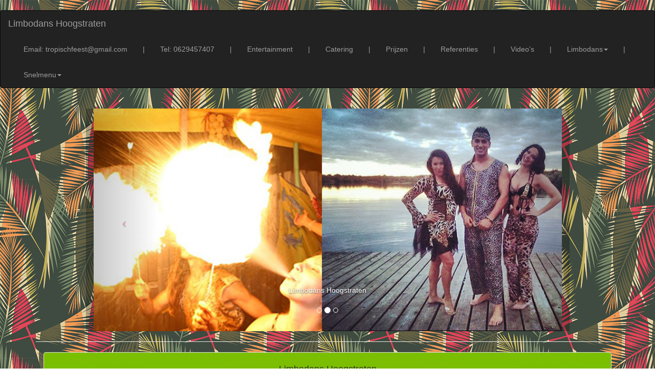

--- FILE ---
content_type: text/html
request_url: https://limbodans.nl/limbodans-hoogstraten.html
body_size: 9498
content:
<!DOCTYPE html>
<html lang="nl">
<head>
<meta name="viewport" content="width=device-width, initial-scale=1.0">
<link rel="icon" href="images/limbodans-background/limbodans.png">
<meta charset="UTF-8">
<meta http-equiv="X-UA-Compatible" content="IE=edge">
<meta name="viewport" content="width=device-width, initial-scale=1">
<title>Limbodans Hoogstraten, Limbodans en Caribbean BBQ, limbo dansen, limbo dansers, limbo danseressen inhuren</title><br>
<meta name="keywords" content="Limbodans Hoogstraten, Limbodans en Caribbean BBQ, limbo dansen, limbo dansers, limbo danseressen inhuren">
<meta name="Description" content="Limbodans Hoogstraten, Limbodans en Caribbean BBQ, limbo dansen, limbo dansers, limbo danseressen inhuren">
<meta name="author" content="AstroCat.nl">
<!-- Bootstrap -->
<link rel="stylesheet" href="css/bootstrap.css">
<style type="text/css">
body {
	background-image: url("images/limbodans-background/limbodans.jpg");
	color: #000000;
	background-repeat: repeat;
}
a:link {
	color: #BB3B48;
}
a:hover {
	color: #C35C5F;
}
a:visited {
	color: #BE6449;
}
</style>

<!-- HTML5 shim and Respond.js for IE8 support of HTML5 elements and media queries -->
<!-- WARNING: Respond.js doesn't work if you view the page via file:// -->
<!--[if lt IE 9]>
      <script src="https://oss.maxcdn.com/html5shiv/3.7.2/html5shiv.min.js"></script>
      <script src="https://oss.maxcdn.com/respond/1.4.2/respond.min.js"></script>
    <![endif]-->
</head>
<!-- Plasează această etichetă în antet sau chiar înainte de eticheta corpului documentului. -->
<script src="https://apis.google.com/js/platform.js" async defer>
  {lang: 'ro'}
</script>


<body bgcolor="forestgreen" text="#000000">
<nav class="navbar navbar-inverse">
  <div class="container-fluid">
    <!-- Brand and toggle get grouped for better mobile display -->
    <div class="navbar-header">
      <button type="button" class="navbar-toggle collapsed" data-toggle="collapse" data-target="#inverseNavbar1" aria-expanded="false"><span class="sr-only">Toggle navigation</span><span class="icon-bar"></span><span class="icon-bar"></span><span class="icon-bar"></span></button>
      <a class="navbar-brand" href="index.html">Limbodans Hoogstraten</a></div>
    <!-- Collect the nav links, forms, and other content for toggling -->
    <div class="collapse navbar-collapse" id="inverseNavbar1">
      <ul class="nav navbar-nav">
        <li class="active"></li>
        <li></li>
      </ul>
<ul class="nav navbar-nav navbar-right">
		<li><a href="mailto:tropischfeest@gmail.com">Email: tropischfeest@gmail.com</a></li>
	<li><a href="">|</a></li>
	<li><a href="tel:0629457407">Tel: 0629457407</a></li>
	<li><a href="">|</a></li>
        <li><a href="http://www.todolatino.nl">Entertainment</a></li>
        <li><a href="">|</a></li>
        <li><a href="http://www.catering-feest.nl">Catering</a></li>
          <li><a href="">|</a></li>
        <li><a href="http://www.tropisch-show.nl">Prijzen</a></li>
          <li><a href="">|</a></li>
        <li><a href="http://www.tropischefeesten.nl">Referenties</a></li>
          <li><a href="">|</a></li>
	<li><a href="http://www.todolatino.nl/video">Video’s</a></li>
          <li><a href="">|</a></li>
             <li class="dropdown"><a href="#" class="dropdown-toggle" data-toggle="dropdown" role="button" aria-haspopup="true" aria-expanded="false">Limbodans<span class="caret"></span></a>
          <ul class="dropdown-menu">
             <li role="separator" class="divider"> 
             

 
   
    
                                                                                                              
              <li><a href="http://www.samba-danseressen.nl">Samba danseressen</a></li>
			  <li><a href="http://www.dans-show.be">Samba limbo salsa dansshows</a></li>
			  <li><a href="http://www.brassband-looporkest.nl">Percussieband, brassband</a></li>
			  <li><a href="http://www.braziliaanse-percussie.nl">Band en danseressen</a></li>
			  <li><a href="http://www.gitarist-feest.nl">Livemuziek solo act</a></li>
			  <li><a href="http://www.latin-muziek.nl">Duo, trio livemuziek</a></li>
			  <li><a href="http://www.latin-band-muziek.nl">Latin live band</a></li>
			  <li><a href="http://www.dj-voor-feest.nl">Mannelijke DJ</a></li>
			  <li><a href="http://www.dj-tropisch-feest.nl">Vrouwelijke DJ</a></li>
			  <li><a href="http://www.tarot-lezer.nl">Cubaanse waarzegster</a></li>
			  <li><a href="http://www.maakreklame.nl">Kostuum ontwerpen</a></li>
			  <li><a href="http://www.maak-reklame.nl">Reclame en promotie</a></li>
			  <li><a href="http://www.kostuum-verhuur-party.nl">Kostuumverhuur</a></li>
			  <li><a href="http://www.catering-feest.nl">Tropisch eten en drinken</a></li>
			  <li><a href="http://www.feest-zaal-decoratie.nl">Tropisch decor</a></li>
			  <li><a href="http://www.tropisch-bar.nl">Cocktailbar en shaker</a></li>
			  <li><a href="http://www.parade-act.nl">Parade acts en shows</a></li>
			  <li><a href="http://www.winkelcentrum-animatie.nl">Winkelcentra acts</a></li>
			  <li><a href="http://www.taart-feest.nl">Danseres uit Taart</a></li>
			  <li><a href="http://www.shows-met-dieren.nl">Shows met dieren</a></li>
			  <li><a href="http://www.workshopfeest.nl">Workshops voor feest</a></li>
			  <li><a href="http://www.limboshow.eu">Limboshow vuurshow</a></li>
			  <li><a href="http://www.mexico-themafeest.nl">Mexico themafeest</a></li>
			  <li><a href="http://www.spanje-thema-feest.nl">Spanje themafeest</a></li>
			  <li><a href="http://www.hawaii-themafeest.nl">Hawaii themafeest</a></li>
			  <li><a href="http://www.cubaanse-feest.nl">Cuba themafeest</a></li>
			  <li><a href="http://www.tropischfeest.nl">Tropisch feest</a></li>
			  <li><a href="http://www.braziliaans-themafeest.nl">Brazilië themafeest</a></li>
			  <li><a href="http://www.fotograaf-feest.nl">Tropische fotograaf met props</a></li>
			  <li><a href="http://www.tropisch-thema-feest.be">Fotoservice</a></li>
			  <li><a href="http://www.tropisch-thema-feest.nl">Steltenlopers</a></li>
			  
    
			  </li> </ul>
              <li><a href="">|</a></li>
		
		
		
        <li class="dropdown"><a href="#" class="dropdown-toggle" data-toggle="dropdown" role="button" aria-haspopup="true" aria-expanded="false">Snelmenu<span class="caret"></span></a>
          <ul class="dropdown-menu">
           
         
			  
			  
            <li><a href="http://www.dans-show.be">Ik zoek danseressen</a></li>
            <li><a href="http://www.live-muziek.be">Ik zoek livemuziek</a></li>
            <li><a href="http://www.dj-voor-feest.nl">Ik ben op zoek naar een DJ</a></li>
           
            <li><a href="http://www.animatie-acts-feest.nl">Ik ben op zoek naar divers acts (parade en winkelcentrum acts)</a></li>
            <li><a href="http://www.reklame-on-tour.nl">Reclame, promotie, kostuumontwerp en -verhuur</a></li>
            <li><a href="http://www.catering-feest.nl">Tropisch eten en drinken</a></li>
            <li><a href="http://www.feest-zaal-decoratie.nl">Tropisch decor</a></li>
            <li><a href="http://www.slang-show.nl">Shows met slangen</a></li>
			<li><a href="http://www.workshopfeest.nl">Workshops voor feest</a></li>
		    <li><a href="http://www.themafeesttropical.nl">Landen themafeest (Mexico, Spanje, Hawaii, Cuba, Tropisch, Braziliaans)</a></li>
			<li><a href="http://www.tropical-thema-feest.be">Tropische fotograaf en onze fotoservice</a></li>
		    <li><a href="http://www.tropisch-show.nl">Prijzen</a></li>
			<li><a href="http://www.todolatino.nl/video/">Video’s</a></li>
			<li><a href="http://www.gogo-danseressen.nl">Backstage met onze team</a></li>
			<li><a href="http://www.feest-danseressen.nl">Kies een danseres</a></li>
			<li><a href="http://www.danseresworden.nl">Vacatures</a></li>
			
			 <hr>
			  <center>Sponsors:</center>
			  <center><li><a href="http://www.catering-on-tour.nl">Catering on tour</a></li>
			  <li><a href="http://www.vindhier.nl">Vindier.nl</a></li><br></center>
			  <hr>
			  <center><li>Contactgegevens van ons bedrijf<br>
           Alegria  - Laura Rivas<br>
Tel: <a href="tel:06 29 457 407">06 29 457 407</a> of <a href="tel:06 44 508 525">06 44 508 525</a><br>
E-mail: <a href="mailto:tropischfeest@gmail.com">tropischfeest@gmail.com</a></li></center>
            
          </ul>
	</li></li>
      </ul>
    </div>
    <!-- /.navbar-collapse -->
  </div>
  <!-- /.container-fluid -->
</nav>
<nav>&nbsp;</nav>
<div id="fb-root"></div>
<script>(function(d, s, id) {
	var js, fjs = d.getElementsByTagName(s)[0];
	if (d.getElementById(id)) return;
	js = d.createElement(s); js.id = id;
	js.src = "//connect.facebook.net/nl_NL/sdk.js#xfbml=1&version=v2.5";
	fjs.parentNode.insertBefore(js, fjs);
	}(document, 'script', 'facebook-jssdk'));</script>
<div class="container">
  <div class="container-fluid"></div>
    <div class="row">
      <div class="col-xs-12 col-sm-12 col-md-12 col-lg-10 col-lg-offset-1">
        <div id="carousel-299058" class="carousel slide">
          <ol class="carousel-indicators">
            <li data-target="#carousel-299058" data-slide-to="0" class=""> </li>
            <li data-target="#carousel-299058" data-slide-to="1" class="active"> </li>
            <li data-target="#carousel-299058" data-slide-to="2" class=""> </li>
          </ol>
          <div class="carousel-inner">
            <div class="item"> <img class="img-responsive" src="images/limbodans-header/limbodans-hoogstraten.jpg" alt="Limbodans Hoogstraten">
              <div class="carousel-caption">Limbodans Hoogstraten</div>
            </div>
            <div class="item active">
              <div class="container-fluid"><img class="img-responsive" src="images/limbodans-carousel/limbodans-1.jpg" alt="Limbodans Hoogstraten"></div>
              <div class="container-fluid"></div>
              <div class="carousel-caption">Limbodans Hoogstraten<br><br></div>
            </div>
            <div class="item"> <img class="img-responsive" src="images/limbodans-carousel/limbodans-2.jpg" alt="Limbodans Hoogstraten">
              <div class="carousel-caption">Limbodans Hoogstraten</div>
			  </div>
          </div>
          <a class="left carousel-control" href="#carousel-299058" data-slide="prev"><span class="icon-prev"></span></a> <a class="right carousel-control" href="#carousel-299058" data-slide="next"><span class="icon-next"></span></a></div>
      </div>
    </div>
    <hr>
</div>
<div class="container">
  <div class="row">
    <div class="col-md-12 col-lg-12">
<div class="container-fluid">
  <div class="container-fluid"></div>
<center><div class="thumbnail" style="background: rgb(255,65,141);
background: radial-gradient(circle, rgba(255,65,141,1) 0%, rgba(121,192,0,1) 100%);">
  <div class="caption">
    <center>
      <h4>Limbodans Hoogstraten</h4>
		
    </center>
    <p>
        <br>
        <strong>
        <center>



Limbodans en Caribbean BBQ<br><br>

Boek ons, en bereid je voor op het beste, leukste tropische feest. En geniet van onze limbo-dansers/danseressen en de lekkerste Caribbean barbecue! <br><br>

Voor onze limboshow leggen wij de lat (de limbostok) heel laag, en voor de BBQ de culinaire lat juist heel hoog! <br>
En… met alles erop en eraan: een leuk decor, heerlijke cocktails, een gezellige deejay en de leukste muzikanten uit de lokale entertainmentindustrie.<br><br>

Ontmoet ons team van enthousiaste danstalenten in een korte maar krachtige show! Maak kennis met onze kok, die de lekkerste gerechten voorbereid met de beste ingrediënten: liefde en passie voor zijn vak! <br><br>

Lees meer over de Caribbean BBQ op: <a href="http://www.caribisch-thema-feest.nl">caribisch-thema-feest.nl</a><br><br>

Leer de kunst van het limbo-dansen, samen met je collega's, gasten, kennissen of familie! Met gratie, evenwicht, passie, en oprechte vriendelijkheid begeleidt ons limbodans-team uw gasten op deze zeer speciale en gedenkwaardige avond! <br><br>

Zoekt u ideeën en inspiratie voor een tropisch feest? Vanuit ons gezellige restaurant verzorgt Alegria Catering leuke shows, lekker eten, een Caribische barbecue, entertainment (zoals een dj, de limboshow, acts, een percussieband, etc.), foodtruck in het thema ‘Calypso’ "Tropical" "Caribbean", "Jungle" of "Mexican Cantina", schaafijs, maar ook decoratie op uw of onze eigen locatie, lekkere cocktails en de beste livemuziek! <br><br>

Uitleg over onze limboshow: <a href="http://www.limbo-dansen.be">limbo-dansen.be</a><br>
The Limbo Girls: <a href="http://www.limbo-dansen.nl">limbo-dansen.nl</a><br>
Limboshow met vuur en een tropische slang: <a href="http://www.limboshowfeest.be">limboshowfeest.be</a><br>
Video’s van onze limboshow: <a href="http://www.todolatino.nl/video/limboshow-video.html">todolatino.nl/video/limboshow-video.html</a><br>
Hawaiiaanse limboshow: <a href="http://www.limboshow-feest.nl">limboshow-feest.nl</a><br>
Limbo- en sambashow: <a href="http://www.limboshowfeest.nl">limboshowfeest.nl</a><br>
Ontvangst, samba- en limboshow: <a href="http://www.limbodans-feest.nl">limbodans-feest.nl</a><br>
Avondvullend tropisch programma, inclusief een limboshow: <a href="http://www.limbodansfeest.nl">limbodansfeest.nl</a><br>
Ontvangst met limbo: <a href="http://www.limbo-dans.be">limbo-dans.be</a><br>
Limbo en Caribbean BBQ: <a href="http://www.limbodans.nl">limbodans.nl</a><br>
Foto’s van vorige shows: <a href="http://www.limbodansen.nl">limbodansen.nl</a><br>
Limbostok te huur: <a href="http://www.limbo-spel.nl">limbo-spel.nl</a><br><br>




Prijzen van de shows vind je hier: <a href="http://www.tropisch-show.nl">tropisch-show.nl</a><br>
Meer uitleg over de shows: <a href="http://www.tropischfeest.nl">tropischfeest.nl</a><br>
Foto’s van vorige feesten: <a href="http://www.tropischefeesten.nl">tropischefeesten.nl</a><br>
Video's van onze muzikanten en danseressen <a href="https://www.todolatino.nl/video/">https://www.todolatino.nl/video/</a><br>



Vindt u dat de limboshow, jungle catering, of de gezellige limbogirls passen op uw feest? Bel of e-mail ons!<br>
Limbodans contact<br>
Mobiel: <a href="tel:06-29 457 407">06-29 457 407</a> of <a href="tel:06-44 508 525">06-44 508 525</a><br>
Tel: <a href="tel:0320 769037">0320 769037</a><br>
E-mail: <a href="mailto:tropischfeest@gmail.com">tropischfeest@gmail.com</a><br><br>

<br>

<img src="images/limbodans-trio/limbodans-1.jpg" alt="Limbodans Hoogstraten" class="img-responsive"><br>
			<img src="images/limbodans-trio/limbodans-2.jpg" alt="Limbodans Hoogstraten" class="img-responsive"><br>
<img src="images/limbodans-trio/limbodans-3.jpg" alt="Limbodans Hoogstraten" class="img-responsive"><br>
			<img src="images/limbodans-trio/limbodans-4.jpg" alt="Limbodans Hoogstraten" class="img-responsive"><br>


			
			
			<img src="images/limbodans/limbodans-1.jpg" alt="Limbodans Hoogstraten" class="img-responsive"><br>
			<img src="images/limbodans/limbodans-2.jpg" alt="Limbodans Hoogstraten" class="img-responsive"><br>
			<img src="images/limbodans/limbodans-3.jpg" alt="Limbodans Hoogstraten" class="img-responsive"><br>
			<img src="images/limbodans/limbodans-4.jpg" alt="Limbodans Hoogstraten" class="img-responsive"><br>
			<img src="images/limbodans/limbodans-5.jpg" alt="Limbodans Hoogstraten" class="img-responsive"><br>
				<img src="images/limbodans/limbodans-6.jpg" alt="Limbodans Hoogstraten" class="img-responsive"><br>
				<br>
			
			<center>Wat kunt u bij ons bestellen?<br><br>

Tropisch themafeest pakket – TheTropical Banana Show© (3 acts - dans, muziek en decor)<br>
Een compacte en voordelige invulling van uw Tropische themafeest!<br>
Bezetting: dans (2 mooie tropische danseressen), muziek (swingend duo) of tropische DJ naar keuze.<br>
Duur: 4 uur muziek en dans!<br><br>

Ontvangst van de gasten in tropische stijl (ga naar de ontvangstpagina: <a href="http://www.ontvangst-entertainment.nl">ontvangst-entertainment.nl</a>)<br>
Een samba show als opening (15 min.) in tropische samba kostuums (alle opties: <a href="http://www.dans-show.be">dans-show.be</a>)<br>
een salsa workshop (25 à 30 min.) met het publiek (alle opties: <a href="http://www.workshopfeest.nl">workshopfeest.nl</a>)<br>
Een limboshow met vuur (25 à 30 min.),een dansdemonstratie en interactieve show (meer uitleg: <a href="http://www.limbo-show.nl">limbo-show.nl</a>)<br><br>

Livemuziek Duo (naar keuze) 4 x 30 min. binnen 4 uur (info en foto’s: <a href="http://www.latinoentertainers.nl">latinoentertainers.nl</a>)<br><br>
of
Latin DJ met leuke decoratie, geluid en licht (meer info en foto’s: <a href="http://www.dj-tropisch-feest.nl">dj-tropisch-feest.nl</a>)<br><br>

Prijzen van de shows vindt u je hier: <a href="http://www.tropisch-show.nl">tropisch-show.nl</a> <br>
Meer uitleg en foto’s van deze show: <a href="http://www.tropischfeest.nl">tropischfeest.nl</a><br>
Foto’s van vorige feesten: <a href="http://www.tropischefeesten.nl">tropischefeesten.nl</a><br>
Uitgebreide prijslijst: <a href="http://www.tropisch-show.nl">tropisch-show.nl</a><br><br>

Deluxe TropicalShow©<br>
<br>
  

2 danseressen, 2 muzikanten, decoratie, een dj en een cocktailshaker (5 acts)<br>
Ontvangst van de gasten in tropische stijl (ga naar de ontvangstpagina: <a href="http://www.ontvangst-entertainment.nl">ontvangst-entertainment.nl</a>)<br>
Een samba show als opening (15 min.) in tropische samba kostuums (alle opties: <a href="http://www.dans-show.be">dans-show.be</a>)<br>
een salsa workshop (25 à 30 min.) met het publiek (alle opties: <a href="http://www.workshopfeest.nl">workshopfeest.nl</a>)<br>
Een limboshow met vuur (25 à 30 min.), dansdemonstratie en interactieve show (meer uitleg: <a href="http://www.limbo-show.nl">www.limbo-show.nl</a>)<br><br>

LivemuziekDuo (naar keuze) 4 x 30 min.binnen 4 uur (info en foto’s: <a href="http://www.latinoentertainers.nl">latinoentertainers.nl</a>)<br>
Latin DJ met leuke decoratie, geluid en licht (meer info en foto’s: <a href="http://www.dj-tropisch-feest.nl">dj-tropisch-feest.nl</a>)<br>
Cocktail shaker met leuke bar – max. 100 cocktails <br>
Tropisch decor voor uw feest (foto-impressie: <a href="http://www.decoratie-feest.nl">decoratie-feest.nl</a>)<br>
Fotoservice 2 x 30 min.en digitale foto’s achteraf (uitleg en impressies: <a href="http://www.tropisch-thema-feest.be">tropisch-thema-feest.be</a>)<br><br>

Prijzen van de shows en pakketkortingen vind je hier: <a href="http://www.tropisch-show.nl">tropisch-show.nl</a><br><br>

Pagina van Deluxe TropicalShow (uitleg, foto’s, info, foto’s van vorige feesten<br>
<a href="http://www.tropisch-feest.nl">www.tropisch-feest.nl</a><br><br>

Gezellige Latijnse danseressen<br>
Samba danseressen, Salsa shows, Limboshows, Flamenco, Zumba, Bachata, Mexicaanse dans en nog veel meer!<br>
Voor optredens, maar ook voor workshops.<br>
Wij zijn beschikbaar voor korte optredens, ontvangst van de gasten of compleet avondvullend!<br>
Ga naar onze algemene danspagina voor meer informatie: <a href="http://www.dans-show.be">dans-show.be</a><br>
Prijzen van de shows vind je hier: <a href="http://www.tropisch-show.nl">tropisch-show.nl</a><br>
Meer uitleg en foto’svan deze show: <a href="http://www.tropischfeest.nl">tropischfeest.nl</a><br>
Foto’s van vorige feesten: <a href="http://www.tropischefeesten.nl">tropischefeesten.nl</a><br><br>

Livemuziek<br>
Allround Latin, of een specifieke stijl, niets is te gek voor onze band! <br>
Wij zijn een grote band (Ritmos Calientes), maar wij kunnen ons ook opsplitsen in kleinere formaties.<br>
Wij hebben een Mexicaans Mariachi repertoire, maar ook muzikanten uit Brazilië (die heerlijke Bossa nova spelen); allround Latin is onze specialiteit! Van Spanje tot Zuid-Amerika; <br>
gezellige livemuziek voor jong en oud!<br><br>

Prijzen van de shows vind je hier: <a href="http://www.tropisch-show.nl">tropisch-show.nl</a><br>
Meer uitleg en foto’svan deze show: <a href="http://www.tropischfeest.nl">tropischfeest.nl</a><br>
Foto’s van vorige feesten: <a href="http://www.tropischefeesten.nl">tropischefeesten.nl</a><br>
Uitgebreide prijslijst: <a href="http://www.tropisch-show.nl">tropisch-show.nl</a><br>
Cocktailbar en cocktailshaker (m/v)<br>
Heb je zin in lekkere cocktails met vers fruit en de beste tropische ingrediënten?<br>
Bel ons, en wij komen met lekkere en goed uitziende cocktails!<br>
Kijk op deze pagina en ontdek onze gezellige cocktailbar en cocktailshaker!<br>
<a href="http://www.tropisch-cocktailbar.nl">tropisch-cocktailbar.nl</a><br>
Prijzen van de shows vind je hier: <a href="http://www.tropisch-show.nl">tropisch-show.nl</a><br>
Meer uitleg en foto’svan deze show: <a href="http://www.tropischfeest.nl">tropischfeest.nl</a><br>
Foto’s van vorige feesten: <a href="http://www.tropischefeesten.nl">tropischefeesten.nl</a><br>
Uitgebreide prijslijst: <a href="http://www.tropisch-show.nl">tropisch-show.nl</a><br><br>

Tropisch décor<br>
Raffia parasols, raffia tafelrokken, kleurrijke scene setters, leuke tiki bar, palmbomen, slingers, tafelkleden, enz. voor uw tropisch feest!<br>
Voor meer informatie en foto’s,klik hier: <a href="http://www.decoratie-feest.nl">decoratie-feest.nl</a>
Foto’s van vorige feesten: <a href="http://www.tropischefeesten.nl">tropischefeesten.nl</a><br>
Uitgebreide prijslijst: <a href="http://www.tropisch-show.nl">tropisch-show.nl</a><br><br>

Caribische percussieband<br>
Een leuke, zeer professionele brassband voor uw feest!<br>
Leuk als beginshow of als opwekkend tussendoor optreden, met of zonder danseressen!<br>
Meer info: <a href="http://www.brassband-looporkest.nl">brassband-looporkest.nl</a><br>
Foto’s van vorige feesten: <a href="http://www.tropischefeesten.nl">tropischefeesten.nl</a><br>
Uitgebreide prijslijst: <a href="http://www.tropisch-show.nl">tropisch-show.nl</a><br></center>
			



        </center></strong></p></div></div>
</center>
<center>
  <table width="90%" border="1">
      <tbody>
        <tr> </tr>
      </tbody>
    </table>
</center>
<b>

<div class="container">
  <div class="row">
    <div class="col-md-12 col-lg-11">
<div class="container-fluid">
  <div class="container-fluid"></div>
  
  <center>
    <div class="thumbnail" style ="background-color: forestgreen;"><b><span class="thumbnail" style="background-color: forestgreen;"><img src="images/limbodans-principal/limbodans-1.jpg" alt="Limbodans Hoogstraten" usemap="#Map" class="img-responsive">
          <map name="Map">
            <area shape="rect" coords="803,1,952,246" href="http://www.catering-feest.nl" target="new" alt="Onze samba danseressen">
            <area shape="rect" coords="804,254,956,525" href="http://www.foodtruck-feest.nl" target="new" alt="Samba limbo salsa show">
          </map>
          <center>Limbodans Hoogstraten</center></span>
    
     <span class="thumbnail" style="background-color: forestgreen;"><img src="images/limbodans-principal/limbodans-2.jpg" alt="Limbodans Hoogstraten" usemap="#Map2" class="img-responsive">
     <map name="Map2">
       <area shape="rect" coords="799,1,962,278" href="http://www.brassband-looporkest.nl" target="new" alt="Percussieband, brassband">
       <area shape="rect" coords="802,284,962,447" href="http://www.braziliaanse-percussie.nl" target="new" alt="Band en danseressen">
     </map>
     <center>Limbodans Hoogstraten</center></span>
     
     <span class="thumbnail" style="background-color: forestgreen;"><img src="images/limbodans-principal/limbodans-3.jpg" alt="Limbodans Hoogstraten" usemap="#Map3" class="img-responsive">
     <map name="Map3">
       <area shape="rect" coords="801,-2,961,234" href="http://www.gitarist-feest.nl" target="new" alt="Livemuziek solo act">
       <area shape="rect" coords="799,238,961,495" href="http://www.latin-muziek.nl" target="new" alt="Duo, trio">
       <area shape="rect" coords="802,498,958,678" href="http://www.latin-band-muziek.nl" target="new" alt="Latin live band">
     </map>
     <center>Limbodans Hoogstraten</center></span>
     
     <span class="thumbnail" style="background-color: forestgreen;"><img src="images/limbodans-principal/limbodans-4.jpg" alt="Limbodans Hoogstraten" usemap="#Map4" class="img-responsive">
     <map name="Map4">
       <area shape="rect" coords="804,-1,962,305" href="http://www.dj-voor-feest.nl" target="new" alt="Mannelijke DJ">
       <area shape="rect" coords="805,307,963,540" href="http://www.dj-tropisch-feest.nl" target="new" alt="Vrouwelijke DJ">
       <area shape="rect" coords="803,541,967,686" href="http://www.tarot-lezer.nl" target="new" alt="Cubaanse waarzegster">
     </map>
     <center>Limbodans Hoogstraten</center></span></b>
      <center>
        <b></b>
      </center>
      <b><b></b></b>   </div>
    <div class="thumbnail" style="background: rgb(255,65,141);
background: radial-gradient(circle, rgba(255,65,141,1) 0%, rgba(121,192,0,1) 100%);">
      <div class="caption">
        <center>
          Tropisch feest contact
          <br>
         
          Mobiel: <a href="tel:0629457407">06-29 457 407</a> of <a href="tel:0644508525">06-44 508 525 </a> <br>
          Tel: <a href="tel:0320769037">0320 769037</a> <br>
          E-mail: <a href="mailto:tropischfeest@gmail.com">tropischfeest@gmail.com</a><br>
          <br>
        </center>
            <b>
		  </b></div>
    </div>
    <b>
    <div class="thumbnail" style ="background-color: forestgreen;"><b><span class="thumbnail" style="background-color: forestgreen;"><img src="images/limbodans-principal/limbodans-5.jpg" alt="Limbodans Hoogstraten" usemap="#Map5" class="img-responsive">
          <map name="Map5">
            <area shape="rect" coords="807,1,963,168" href="http://www.maakreklame.nl" target="new" alt="Kostuum ontwerpen">
            <area shape="rect" coords="810,172,957,334" href="http://www.maak-reklame.nl" target="new" alt="Reclame en promotie">
            <area shape="rect" coords="807,336,960,489" href="http://www.kostuum-verhuur-party.nl" target="new" alt="Kostuumverhuur">
          </map>
      <center>
        Limbodans Hoogstraten
      </center>
      </span> <span class="thumbnail" style="background-color: forestgreen;"><img src="images/limbodans-principal/limbodans-6.jpg" alt="Limbodans Hoogstraten" width="964" height="680" usemap="#Map6" class="img-responsive">
      <map name="Map6">
        <area shape="rect" coords="802,1,960,185" href="http://www.catering-feest.nl" target="new" alt="Tropisch eten en drinken">
        <area shape="rect" coords="800,188,963,419" href="http://www.feest-zaal-decoratie.nl" target="new" alt="Tropisch decor">
        <area shape="rect" coords="803,426,969,689" href="http://www.tropisch-bar.nl" target="new" alt="Cocktailbar en cocktailshaker">
      </map>
        <center>
          Limbodans Hoogstraten
        </center>
        </span> <span class="thumbnail" style="background-color: forestgreen;"><img src="images/limbodans-principal/limbodans-7.jpg" alt="Limbodans Hoogstraten" usemap="#Map7" class="img-responsive">
        <map name="Map7">
          <area shape="rect" coords="802,1,964,257" href="http://www.parade-act.nl" target="new" alt="Parade acts en shows">
          <area shape="rect" coords="803,265,959,455" href="http://www.winkelcentrum-animatie.nl" target="new" alt="Winkelcentra acts">
        </map>
          <center>
            Limbodans Hoogstraten
          </center>
          </span> 
		
		<span class="thumbnail" style="background-color: forestgreen;"><img src="images/limbodans-principal/limbodans-8.jpg" alt="Limbodans Hoogstraten" usemap="#Map8" class="img-responsive">
          <map name="Map8"><br>
 <area shape="rect" coords="793,-20,943,257" href="http://www.taart-feest.nl" alt="Danseres uit Taart">
 <area shape="rect" coords="798,542,939,724" href="http://www.workshopfeest.nl" target="new" alt="Workshops voor feest">
           
 <area shape="rect" coords="793,725,944,962" href="http://www.limboshow.eu" target="new" alt="Limboshow vuurshow">
			   <area shape="rect" coords="796,259,943,528" href="http://www.limboshow.eu" target="new" alt="Limboshow vuurshow">
               <area shape="rect" coords="661,0,789,189" href="http://www.mexico-themafeest.nl" target="new" alt="Mexico themafeest">
               <area shape="rect" coords="665,190,792,329" href="http://www.spanje-thema-feest.nl" target="new" alt="Spanje Thema Feest">
               <area shape="rect" coords="663,332,797,538" href="http://www.hawaii-themafeest.nl" target="new" alt="Hawaii Themafeest">
               <area shape="rect" coords="660,539,788,695" href="http://www.cubaanse-feest.nl" target="new" alt="Cubaanse Feest">
               <area shape="rect" coords="661,703,787,824" href="http://www.tropischfeest.nl" target="new" alt="Tropischfeest">
               <area shape="rect" coords="659,826,792,958" href="http://www.braziliaans-themafeest.nl" target="new" alt="Braziliaans Themafeest">
          </map>
            <center>
              Limbodans Hoogstraten
            </center>
          </span> 
		
		<span class="thumbnail" style="background-color: forestgreen;">
			
			<img src="images/limbodans-principal/limbodans-9.jpg" alt="Limbodans Hoogstraten" usemap="#Map8" class="img-responsive">
         <map name="image-map">
			 
	<map name="image-map">

		
   
         </map>
            <center>
              Limbodans Hoogstraten
            </center>
			</map></span> 
		</b></div>
    </b>
    <nav class="navbar navbar-default">
      <div class="container-fluid">
        <!-- Brand and toggle get grouped for better mobile display -->
        <div class="navbar-header">
          <button type="button" class="navbar-toggle collapsed" data-toggle="collapse" data-target="#defaultNavbar1" aria-expanded="false"><span class="sr-only">Toggle navigation</span><span class="icon-bar"></span><span class="icon-bar"></span><span class="icon-bar"></span></button>
</div>
        <!-- Collect the nav links, forms, and other content for toggling -->
        <div class="collapse navbar-collapse" id="defaultNavbar1">
          <ul class="nav navbar-nav">
            <li class="active"></li>
            <li></li>
            <li class="dropdown"><a href="#" class="dropdown-toggle" data-toggle="dropdown" role="button" aria-haspopup="true" aria-expanded="false"><h4>Limbodans pagina's</h4><span class="caret"></span></a>
              <ul class="dropdown-menu">
               
                <li role="separator" class="divider"></li>
				  
                  
				  <li><a href="limbodans.html">Limbodans</a></li>
				  <li><a href="limbodansen.html">Limbodansen</a></li>
				  <li><a href="limbodans-en-caribbean-bbq.html">Limbodans en Caribbean BBQ</a></li>
				  <li><a href="limbo-dansen.html">Limbo dansen</a></li>
				  <li><a href="limbo-dansers.html">Limbo dansers</a></li>
				  <li><a href="limbo-danseressen-inhuren.html">Limbo danseressen inhuren</a></li>
				  <li><a href="limbodans-inhuren.html">Limbodans inhuren</a></li>
				  <li><a href="limbodans-en-caribbean-barbeque.html">Limbodans en Caribbean Barbeque</a></li>
				  <li><a href="caribbean-feestje.html">Caribbean feestje</a></li>
				  <li><a href="leukste-tropische-feest.html">Leukste tropische feest</a></li>
				  <li><a href="limbo-danseressen.html">Limbo danseressen</a></li>
				  <li><a href="caribbean-barbecue.html">Caribbean barbecue</a></li>
				  <li><a href="caribbean-catering.html">Caribbean catering</a></li>
				  <li><a href="leuk-tropisch-decor.html">Leuk tropisch decor</a></li>
				  <li><a href="heerlijke-tropische-cocktails.html">Heerlijke tropische cocktails</a></li>
				  <li><a href="limbo-entertainment.html">Limbo entertainment</a></li>
				  <li><a href="limbodans-tongeren.html">Limbodans Tongeren</a></li>
				  <li><a href="limbodans-oudenaarde.html">Limbodans Oudenaarde</a></li>
				  <li><a href="limbodans-deinze.html">Limbodans Deinze</a></li>
				  <li><a href="limbodans-aarschot.html">Limbodans Aarschot</a></li>
				  <li><a href="limbodans-aat.html">Limbodans Aat</a></li>
				  <li><a href="limbodans-aarlen.html">Limbodans Aarlen</a></li>
				  <li><a href="limbodans-aerentals.html">Limbodans Herentals</a></li>
				  <li><a href="limbodans-izegem.html">Limbodans Izegem</a></li>
				  <li><a href="limbodans-harelbeke.html">Limbodans Harelbeke</a></li>
				  <li><a href="limbodans-nijvel.html">Limbodans Nijvel</a></li>
				  <li><a href="limbodans-zinnik.html">Limbodans Zinnik</a></li>
				  <li><a href="limbodans-andenne.html">Limbodans Andenne</a></li>
				  <li><a href="limbodans-ronse.html">Limbodans Ronse</a></li>
				  <li><a href="limbodans-zottegem.html">Limbodans Zottegem</a></li>
				  <li><a href="limbodans-mortsel.html">Limbodans Mortsel</a></li>
				  <li><a href="limbodans-maaseik.html">Limbodans Maaseik</a></li>
				  <li><a href="limbodans-gembloers.html">Limbodans Gembloers</a></li>
				  <li><a href="limbodans-diest.html">Limbodans Diest</a></li>
				  <li><a href="limbodans-saint-ghislain.html">Limbodans Saint-Ghislain</a></li>
				  <li><a href="limbodans-fleurus.html">Limbodans Fleurus</a></li>
				  <li><a href="limbodans-scherpenheuvel-zichem.html">Limbodans Scherpenheuvel-Zichem</a></li>
				  <li><a href="limbodans-s-gravenbrakel.html">Limbodans 's-Gravenbrakel</a></li>
				  <li><a href="limbodans-hoei.html">Limbodans Hoei</a></li>
				  <li><a href="limbodans-hoogstraten.html">Limbodans Hoogstraten</a></li>
				  <li><a href="limbodans-eeklo.html">Limbodans Eeklo</a></li>
				  <li><a href="limbodans-torhout.html">Limbodans Torhout</a></li>
				  <li><a href="limbodans-poperinge.html">Limbodans Poperinge</a></li>
				  <li><a href="limbodans-dilsen-stokkem.html">Limbodans Dilsen-Stokkem</a></li>
				  <li><a href="limbodans-tielt.html">Limbodans Tielt</a></li>
				  <li><a href="limbodans-blankenberge.html">Limbodans Blankenberge</a></li>
				  <li><a href="limbodans-eupen.html">Limbodans Eupen</a></li>
				  <li><a href="limbodans-lessen.html">Limbodans Lessen</a></li>
				  <li><a href="limbodans-wervik.html">Limbodans Wervik</a></li>
				  <li><a href="limbodans-walcourt.html">Limbodans Walcourt</a></li>
				  <li><a href="limbodans-komen-waasten.html">Limbodans Komen-Waasten</a></li>
				  <li><a href="limbodans-marche-en-famenne.html">Limbodans Marche-en-Famenne</a></li>
				  <li><a href="limbodans-wezet.html">Limbodans Wezet</a></li>
				  <li><a href="limbodans-fontaine-l-eveque.html">Limbodans Fontaine-l'Evêque</a></li>
				  
			
				  
				  
              </ul>
            </li>
          </ul>
<ul class="nav navbar-nav navbar-right">
  <li></li>
            <li class="dropdown"><a href="#" class="dropdown-toggle" data-toggle="dropdown" role="button" aria-haspopup="true" aria-expanded="false"><h4>Sponsors</h4><span class="caret"></span></a>
              <ul class="dropdown-menu">
              <li> <a href="http://www.wat-kost-een-advocaat.nl">Wat kost een advocaat?</a> </li>
        <li> <a href="http://www.arabischefeest.nl/">Meest gestelde vragen</a></li>
        <li> <a href="http://www.biologische-friet.nl">Biologische frieten</a></li>
       <li> <a href="http://www.sampling-team.nl">Reklamebureau</a></li>
               
              </ul>
            </li>
        </ul>
        </div>
        <!-- /.navbar-collapse -->
      </div>
      <!-- /.container-fluid -->
    </nav>
<div class="thumbnail" style="background: rgb(255,65,141);
background: radial-gradient(circle, rgba(255,65,141,1) 0%, rgba(121,192,0,1) 100%);">
  <div class="caption">
        <center><label for="textfield"><h4>Social Media</h4></label><br><br>
<br>
     
Je vind ons via:  <br>
<a href="http://www.vindhier.nl">vindhier.nl</a>
    <a href="http://vindhier.nl"><img src="images/limbodans-background/vindhier.gif" alt="" width="104" height="80" class="img-responsive"/></a><br>
</center>
<center><div class="fb-like" data-href="http://www.limbodans.nl" data-layout="standard" data-action="like" data-show-faces="true" data-share="true"></div> </center>
<center><div class="g-plusone" data-annotation="inline" data-width="300"></div></center></div>
  </div>
    <b>    </b>
  </center>
  </div> 

<center>
  <table width="90%" border="1">
    <tbody>
      <tr> </tr>
    </tbody>
  </table>
</center>
<p>&nbsp;</p>
  <div class="row">
<div class="col-md-4 col-sm-6 col-xs-6 col-lg-offset-0 col-lg-12">
  <div class="thumbnail" style ="background: rgb(255,65,141);
background: radial-gradient(circle, rgba(255,65,141,1) 0%, rgba(121,192,0,1) 100%);">
<div class="caption"> <b>
  <center>
    <h3>Sponsors</h3>
    <table>
      <tr> Catering, entertainment, foodtruck <a href="http://www.catering-feest.nl">catering-feest.nl</a>&nbsp;&nbsp;&nbsp;
        Latijnse muziek en entertainment <a href="http://www.todolatino.nl">todolatino.nl</a> </tr>
    </table>
    <br>
    <table>
     
       
        <span style="color: black">Uw bedrijf hier? Kosten €500 per jaar ex 21% BTV.
          Neem contact met ons op via E-mail:</span> <a href="mailto:tropischfeest@gmail.com"> tropischfeest@gmail.com</a> <br>
        Vertalingen en tolkdiensten <a href="http://www.romtext.nl">Vertaalbureau Romtext</a> Je vind ons via: <a href="http://www.vindhier.nl">vindhier.nl</a> <br>
        <br>
        Website nodig? <a href="http://www.astrocat.nl">astrocat.nl</a> 
    </table>
  </center>
  </b> </div>
      <center><table>
    <tr> &nbsp;
        <td><img src="images/limbodans-bottom/limbodans-hoogstraten.png" alt="Limbodans Hoogstraten" width="425" height="247" class="img-responsive"><center>Limbodans Hoogstraten <br>


</center></td>
    </tr>
</table></center>
      </div>
      
  </div>
<div class="col-md-4 col-sm-6 col-xs-6 col-lg-offset-0 col-lg-12">
  <div class="thumbnail" style ="background: rgb(255,65,141);
background: radial-gradient(circle, rgba(255,65,141,1) 0%, rgba(121,192,0,1) 100%);">
<div class="caption">
  <center>
    <p>
      Wij accepteren alleen contante betaling op de datum van  het feest, of betaling vooraf op onze bankrekening,  steeds tegen afgifte van de factuur.<br>
      <b>Houdt u er rekening  mee dat wij geen betalingen achteraf accepteren. </b>      <br>
      <br>
      Bent u een evenement, een bruiloft of een groot multicultureel festival aan het organiseren? En vraagt u zich af wat het kost om een Arabisch feest te organiseren  in een zaal, tent, of in de buitenlucht neer te zetten? Wij kunnen een mooie offerte maken voor u!<br>
      <br>
      
Wij zijn beschikbaar voor optredens in:<br>
Nederland, Belgie en Duitsland en andere landen op aanvraag<br>
en verder onder andere steden zoals: <br>
<br>

Nieuw-Annerveen
Nieuw-Balinge
Nieuw-Buinen
Nieuw-Dordrecht
Nieuwediep
Nieuwe Krim
Nieuweroord
Nieuwlande
Nieuw-Roden
Nieuw-Schoonebeek
Nieuw-Weerdinge
Nijensleek
Nijeveen
Nijeveense Bovenboer
Nijlande
Nijstad
Nolde
Nooitgedacht
Noordbarge
Noordscheschut
Noord-Sleen
Noordwijk
Norg
Norgervaart
Nuil
Odoorn

		



  </p></center>
        </div>
      </div>
  </div>
</div>
  <div class="thumbnail" style="background: rgb(255,65,141);
background: radial-gradient(circle, rgba(255,65,141,1) 0%, rgba(121,192,0,1) 100%);">
   
    
   
    <center>
      Bij bellen en beantwoording van e-mails verklaart de ontvanger akkoord te zijn gegaan met de Algemene voorwaarden van Alegria feestmuziek en aanverwante bedrijven en websites. Neem contact met ons op voor meer informatie.
    </center>
    <br>
    <br>
    <center>
      <p><a href="http://kosten-van-een-band.nl/algemene-voorwaarden/index.html">Onze algemene voorwaarden vind u hier</a></p>
    </center>
  </div>
  <b>
  <div class="thumbnail" style="background: rgb(255,65,141);
background: radial-gradient(circle, rgba(255,65,141,1) 0%, rgba(121,192,0,1) 100%);">
    <center>Copyright ©2020 <a href="http://www.astrocat.nl">AstroCat</a>. All rights reserved.</center>
   
   
  </div>
  </b>
      </div>
    </div>
  </div>
 
<!-- jQuery (necessary for Bootstrap's JavaScript plugins) --> 
<script src="js/jquery-1.11.3.min.js"></script> 
<!-- Include all compiled plugins (below), or include individual files as needed --> 
<script src="js/bootstrap.js"></script>
<!-- BEGIN JIVOSITE CODE {literal} -->
<script type="text/javascript">
(function(){ var widget_id = 'Hs5bbXmttB';var d=document;var w=window;function l(){
var s = document.createElement('script'); s.type = 'text/javascript'; s.async = true; s.src = '//code.jivosite.com/script/widget/'+widget_id; var ss = document.getElementsByTagName('script')[0]; ss.parentNode.insertBefore(s, ss);}if(d.readyState=='complete'){l();}else{if(w.attachEvent){w.attachEvent('onload',l);}else{w.addEventListener('load',l,false);}}})();</script>
<!-- {/literal} END JIVOSITE CODE -->

<center><script async src="//pagead2.googlesyndication.com/pagead/js/adsbygoogle.js"></script>
<!-- 728x90, created 6/16/08 -->
<ins class="adsbygoogle"
     style="display:inline-block;width:728px;height:90px"
     data-ad-client="ca-pub-1345032136215110"
     data-ad-slot="6559439015"></ins>
<script>
(adsbygoogle = window.adsbygoogle || []).push({});
</script>
</center>
	</b></div></div></div></div></body></html>

--- FILE ---
content_type: text/html; charset=utf-8
request_url: https://accounts.google.com/o/oauth2/postmessageRelay?parent=https%3A%2F%2Flimbodans.nl&jsh=m%3B%2F_%2Fscs%2Fabc-static%2F_%2Fjs%2Fk%3Dgapi.lb.en.2kN9-TZiXrM.O%2Fd%3D1%2Frs%3DAHpOoo_B4hu0FeWRuWHfxnZ3V0WubwN7Qw%2Fm%3D__features__
body_size: 162
content:
<!DOCTYPE html><html><head><title></title><meta http-equiv="content-type" content="text/html; charset=utf-8"><meta http-equiv="X-UA-Compatible" content="IE=edge"><meta name="viewport" content="width=device-width, initial-scale=1, minimum-scale=1, maximum-scale=1, user-scalable=0"><script src='https://ssl.gstatic.com/accounts/o/2580342461-postmessagerelay.js' nonce="Z8Wu8WxHDGUy_F04aV5Dcw"></script></head><body><script type="text/javascript" src="https://apis.google.com/js/rpc:shindig_random.js?onload=init" nonce="Z8Wu8WxHDGUy_F04aV5Dcw"></script></body></html>

--- FILE ---
content_type: text/html; charset=utf-8
request_url: https://www.google.com/recaptcha/api2/aframe
body_size: 270
content:
<!DOCTYPE HTML><html><head><meta http-equiv="content-type" content="text/html; charset=UTF-8"></head><body><script nonce="3pzXPeT8CLKjEI8Q_VtRBQ">/** Anti-fraud and anti-abuse applications only. See google.com/recaptcha */ try{var clients={'sodar':'https://pagead2.googlesyndication.com/pagead/sodar?'};window.addEventListener("message",function(a){try{if(a.source===window.parent){var b=JSON.parse(a.data);var c=clients[b['id']];if(c){var d=document.createElement('img');d.src=c+b['params']+'&rc='+(localStorage.getItem("rc::a")?sessionStorage.getItem("rc::b"):"");window.document.body.appendChild(d);sessionStorage.setItem("rc::e",parseInt(sessionStorage.getItem("rc::e")||0)+1);localStorage.setItem("rc::h",'1768725057935');}}}catch(b){}});window.parent.postMessage("_grecaptcha_ready", "*");}catch(b){}</script></body></html>